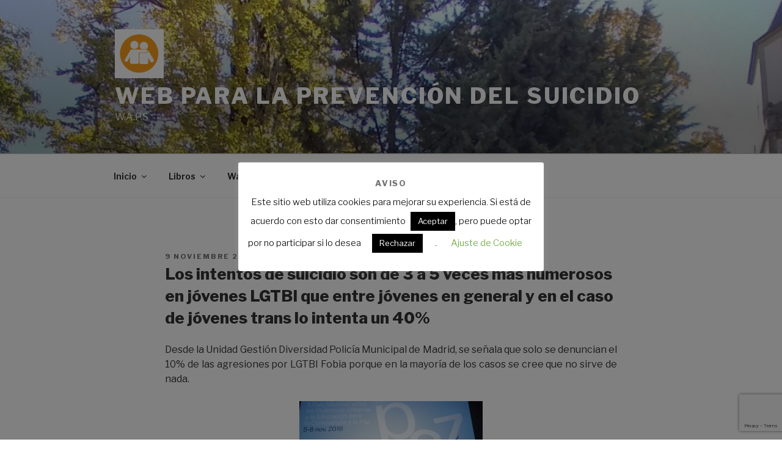

--- FILE ---
content_type: text/html; charset=utf-8
request_url: https://www.google.com/recaptcha/api2/anchor?ar=1&k=6Lcx-eAZAAAAAO4Dl58qAjJMR5JHT_LAZ2K02zKf&co=aHR0cHM6Ly93YXBzLmVzOjQ0Mw..&hl=en&v=PoyoqOPhxBO7pBk68S4YbpHZ&size=invisible&anchor-ms=20000&execute-ms=30000&cb=s99q9k2p5lgm
body_size: 48695
content:
<!DOCTYPE HTML><html dir="ltr" lang="en"><head><meta http-equiv="Content-Type" content="text/html; charset=UTF-8">
<meta http-equiv="X-UA-Compatible" content="IE=edge">
<title>reCAPTCHA</title>
<style type="text/css">
/* cyrillic-ext */
@font-face {
  font-family: 'Roboto';
  font-style: normal;
  font-weight: 400;
  font-stretch: 100%;
  src: url(//fonts.gstatic.com/s/roboto/v48/KFO7CnqEu92Fr1ME7kSn66aGLdTylUAMa3GUBHMdazTgWw.woff2) format('woff2');
  unicode-range: U+0460-052F, U+1C80-1C8A, U+20B4, U+2DE0-2DFF, U+A640-A69F, U+FE2E-FE2F;
}
/* cyrillic */
@font-face {
  font-family: 'Roboto';
  font-style: normal;
  font-weight: 400;
  font-stretch: 100%;
  src: url(//fonts.gstatic.com/s/roboto/v48/KFO7CnqEu92Fr1ME7kSn66aGLdTylUAMa3iUBHMdazTgWw.woff2) format('woff2');
  unicode-range: U+0301, U+0400-045F, U+0490-0491, U+04B0-04B1, U+2116;
}
/* greek-ext */
@font-face {
  font-family: 'Roboto';
  font-style: normal;
  font-weight: 400;
  font-stretch: 100%;
  src: url(//fonts.gstatic.com/s/roboto/v48/KFO7CnqEu92Fr1ME7kSn66aGLdTylUAMa3CUBHMdazTgWw.woff2) format('woff2');
  unicode-range: U+1F00-1FFF;
}
/* greek */
@font-face {
  font-family: 'Roboto';
  font-style: normal;
  font-weight: 400;
  font-stretch: 100%;
  src: url(//fonts.gstatic.com/s/roboto/v48/KFO7CnqEu92Fr1ME7kSn66aGLdTylUAMa3-UBHMdazTgWw.woff2) format('woff2');
  unicode-range: U+0370-0377, U+037A-037F, U+0384-038A, U+038C, U+038E-03A1, U+03A3-03FF;
}
/* math */
@font-face {
  font-family: 'Roboto';
  font-style: normal;
  font-weight: 400;
  font-stretch: 100%;
  src: url(//fonts.gstatic.com/s/roboto/v48/KFO7CnqEu92Fr1ME7kSn66aGLdTylUAMawCUBHMdazTgWw.woff2) format('woff2');
  unicode-range: U+0302-0303, U+0305, U+0307-0308, U+0310, U+0312, U+0315, U+031A, U+0326-0327, U+032C, U+032F-0330, U+0332-0333, U+0338, U+033A, U+0346, U+034D, U+0391-03A1, U+03A3-03A9, U+03B1-03C9, U+03D1, U+03D5-03D6, U+03F0-03F1, U+03F4-03F5, U+2016-2017, U+2034-2038, U+203C, U+2040, U+2043, U+2047, U+2050, U+2057, U+205F, U+2070-2071, U+2074-208E, U+2090-209C, U+20D0-20DC, U+20E1, U+20E5-20EF, U+2100-2112, U+2114-2115, U+2117-2121, U+2123-214F, U+2190, U+2192, U+2194-21AE, U+21B0-21E5, U+21F1-21F2, U+21F4-2211, U+2213-2214, U+2216-22FF, U+2308-230B, U+2310, U+2319, U+231C-2321, U+2336-237A, U+237C, U+2395, U+239B-23B7, U+23D0, U+23DC-23E1, U+2474-2475, U+25AF, U+25B3, U+25B7, U+25BD, U+25C1, U+25CA, U+25CC, U+25FB, U+266D-266F, U+27C0-27FF, U+2900-2AFF, U+2B0E-2B11, U+2B30-2B4C, U+2BFE, U+3030, U+FF5B, U+FF5D, U+1D400-1D7FF, U+1EE00-1EEFF;
}
/* symbols */
@font-face {
  font-family: 'Roboto';
  font-style: normal;
  font-weight: 400;
  font-stretch: 100%;
  src: url(//fonts.gstatic.com/s/roboto/v48/KFO7CnqEu92Fr1ME7kSn66aGLdTylUAMaxKUBHMdazTgWw.woff2) format('woff2');
  unicode-range: U+0001-000C, U+000E-001F, U+007F-009F, U+20DD-20E0, U+20E2-20E4, U+2150-218F, U+2190, U+2192, U+2194-2199, U+21AF, U+21E6-21F0, U+21F3, U+2218-2219, U+2299, U+22C4-22C6, U+2300-243F, U+2440-244A, U+2460-24FF, U+25A0-27BF, U+2800-28FF, U+2921-2922, U+2981, U+29BF, U+29EB, U+2B00-2BFF, U+4DC0-4DFF, U+FFF9-FFFB, U+10140-1018E, U+10190-1019C, U+101A0, U+101D0-101FD, U+102E0-102FB, U+10E60-10E7E, U+1D2C0-1D2D3, U+1D2E0-1D37F, U+1F000-1F0FF, U+1F100-1F1AD, U+1F1E6-1F1FF, U+1F30D-1F30F, U+1F315, U+1F31C, U+1F31E, U+1F320-1F32C, U+1F336, U+1F378, U+1F37D, U+1F382, U+1F393-1F39F, U+1F3A7-1F3A8, U+1F3AC-1F3AF, U+1F3C2, U+1F3C4-1F3C6, U+1F3CA-1F3CE, U+1F3D4-1F3E0, U+1F3ED, U+1F3F1-1F3F3, U+1F3F5-1F3F7, U+1F408, U+1F415, U+1F41F, U+1F426, U+1F43F, U+1F441-1F442, U+1F444, U+1F446-1F449, U+1F44C-1F44E, U+1F453, U+1F46A, U+1F47D, U+1F4A3, U+1F4B0, U+1F4B3, U+1F4B9, U+1F4BB, U+1F4BF, U+1F4C8-1F4CB, U+1F4D6, U+1F4DA, U+1F4DF, U+1F4E3-1F4E6, U+1F4EA-1F4ED, U+1F4F7, U+1F4F9-1F4FB, U+1F4FD-1F4FE, U+1F503, U+1F507-1F50B, U+1F50D, U+1F512-1F513, U+1F53E-1F54A, U+1F54F-1F5FA, U+1F610, U+1F650-1F67F, U+1F687, U+1F68D, U+1F691, U+1F694, U+1F698, U+1F6AD, U+1F6B2, U+1F6B9-1F6BA, U+1F6BC, U+1F6C6-1F6CF, U+1F6D3-1F6D7, U+1F6E0-1F6EA, U+1F6F0-1F6F3, U+1F6F7-1F6FC, U+1F700-1F7FF, U+1F800-1F80B, U+1F810-1F847, U+1F850-1F859, U+1F860-1F887, U+1F890-1F8AD, U+1F8B0-1F8BB, U+1F8C0-1F8C1, U+1F900-1F90B, U+1F93B, U+1F946, U+1F984, U+1F996, U+1F9E9, U+1FA00-1FA6F, U+1FA70-1FA7C, U+1FA80-1FA89, U+1FA8F-1FAC6, U+1FACE-1FADC, U+1FADF-1FAE9, U+1FAF0-1FAF8, U+1FB00-1FBFF;
}
/* vietnamese */
@font-face {
  font-family: 'Roboto';
  font-style: normal;
  font-weight: 400;
  font-stretch: 100%;
  src: url(//fonts.gstatic.com/s/roboto/v48/KFO7CnqEu92Fr1ME7kSn66aGLdTylUAMa3OUBHMdazTgWw.woff2) format('woff2');
  unicode-range: U+0102-0103, U+0110-0111, U+0128-0129, U+0168-0169, U+01A0-01A1, U+01AF-01B0, U+0300-0301, U+0303-0304, U+0308-0309, U+0323, U+0329, U+1EA0-1EF9, U+20AB;
}
/* latin-ext */
@font-face {
  font-family: 'Roboto';
  font-style: normal;
  font-weight: 400;
  font-stretch: 100%;
  src: url(//fonts.gstatic.com/s/roboto/v48/KFO7CnqEu92Fr1ME7kSn66aGLdTylUAMa3KUBHMdazTgWw.woff2) format('woff2');
  unicode-range: U+0100-02BA, U+02BD-02C5, U+02C7-02CC, U+02CE-02D7, U+02DD-02FF, U+0304, U+0308, U+0329, U+1D00-1DBF, U+1E00-1E9F, U+1EF2-1EFF, U+2020, U+20A0-20AB, U+20AD-20C0, U+2113, U+2C60-2C7F, U+A720-A7FF;
}
/* latin */
@font-face {
  font-family: 'Roboto';
  font-style: normal;
  font-weight: 400;
  font-stretch: 100%;
  src: url(//fonts.gstatic.com/s/roboto/v48/KFO7CnqEu92Fr1ME7kSn66aGLdTylUAMa3yUBHMdazQ.woff2) format('woff2');
  unicode-range: U+0000-00FF, U+0131, U+0152-0153, U+02BB-02BC, U+02C6, U+02DA, U+02DC, U+0304, U+0308, U+0329, U+2000-206F, U+20AC, U+2122, U+2191, U+2193, U+2212, U+2215, U+FEFF, U+FFFD;
}
/* cyrillic-ext */
@font-face {
  font-family: 'Roboto';
  font-style: normal;
  font-weight: 500;
  font-stretch: 100%;
  src: url(//fonts.gstatic.com/s/roboto/v48/KFO7CnqEu92Fr1ME7kSn66aGLdTylUAMa3GUBHMdazTgWw.woff2) format('woff2');
  unicode-range: U+0460-052F, U+1C80-1C8A, U+20B4, U+2DE0-2DFF, U+A640-A69F, U+FE2E-FE2F;
}
/* cyrillic */
@font-face {
  font-family: 'Roboto';
  font-style: normal;
  font-weight: 500;
  font-stretch: 100%;
  src: url(//fonts.gstatic.com/s/roboto/v48/KFO7CnqEu92Fr1ME7kSn66aGLdTylUAMa3iUBHMdazTgWw.woff2) format('woff2');
  unicode-range: U+0301, U+0400-045F, U+0490-0491, U+04B0-04B1, U+2116;
}
/* greek-ext */
@font-face {
  font-family: 'Roboto';
  font-style: normal;
  font-weight: 500;
  font-stretch: 100%;
  src: url(//fonts.gstatic.com/s/roboto/v48/KFO7CnqEu92Fr1ME7kSn66aGLdTylUAMa3CUBHMdazTgWw.woff2) format('woff2');
  unicode-range: U+1F00-1FFF;
}
/* greek */
@font-face {
  font-family: 'Roboto';
  font-style: normal;
  font-weight: 500;
  font-stretch: 100%;
  src: url(//fonts.gstatic.com/s/roboto/v48/KFO7CnqEu92Fr1ME7kSn66aGLdTylUAMa3-UBHMdazTgWw.woff2) format('woff2');
  unicode-range: U+0370-0377, U+037A-037F, U+0384-038A, U+038C, U+038E-03A1, U+03A3-03FF;
}
/* math */
@font-face {
  font-family: 'Roboto';
  font-style: normal;
  font-weight: 500;
  font-stretch: 100%;
  src: url(//fonts.gstatic.com/s/roboto/v48/KFO7CnqEu92Fr1ME7kSn66aGLdTylUAMawCUBHMdazTgWw.woff2) format('woff2');
  unicode-range: U+0302-0303, U+0305, U+0307-0308, U+0310, U+0312, U+0315, U+031A, U+0326-0327, U+032C, U+032F-0330, U+0332-0333, U+0338, U+033A, U+0346, U+034D, U+0391-03A1, U+03A3-03A9, U+03B1-03C9, U+03D1, U+03D5-03D6, U+03F0-03F1, U+03F4-03F5, U+2016-2017, U+2034-2038, U+203C, U+2040, U+2043, U+2047, U+2050, U+2057, U+205F, U+2070-2071, U+2074-208E, U+2090-209C, U+20D0-20DC, U+20E1, U+20E5-20EF, U+2100-2112, U+2114-2115, U+2117-2121, U+2123-214F, U+2190, U+2192, U+2194-21AE, U+21B0-21E5, U+21F1-21F2, U+21F4-2211, U+2213-2214, U+2216-22FF, U+2308-230B, U+2310, U+2319, U+231C-2321, U+2336-237A, U+237C, U+2395, U+239B-23B7, U+23D0, U+23DC-23E1, U+2474-2475, U+25AF, U+25B3, U+25B7, U+25BD, U+25C1, U+25CA, U+25CC, U+25FB, U+266D-266F, U+27C0-27FF, U+2900-2AFF, U+2B0E-2B11, U+2B30-2B4C, U+2BFE, U+3030, U+FF5B, U+FF5D, U+1D400-1D7FF, U+1EE00-1EEFF;
}
/* symbols */
@font-face {
  font-family: 'Roboto';
  font-style: normal;
  font-weight: 500;
  font-stretch: 100%;
  src: url(//fonts.gstatic.com/s/roboto/v48/KFO7CnqEu92Fr1ME7kSn66aGLdTylUAMaxKUBHMdazTgWw.woff2) format('woff2');
  unicode-range: U+0001-000C, U+000E-001F, U+007F-009F, U+20DD-20E0, U+20E2-20E4, U+2150-218F, U+2190, U+2192, U+2194-2199, U+21AF, U+21E6-21F0, U+21F3, U+2218-2219, U+2299, U+22C4-22C6, U+2300-243F, U+2440-244A, U+2460-24FF, U+25A0-27BF, U+2800-28FF, U+2921-2922, U+2981, U+29BF, U+29EB, U+2B00-2BFF, U+4DC0-4DFF, U+FFF9-FFFB, U+10140-1018E, U+10190-1019C, U+101A0, U+101D0-101FD, U+102E0-102FB, U+10E60-10E7E, U+1D2C0-1D2D3, U+1D2E0-1D37F, U+1F000-1F0FF, U+1F100-1F1AD, U+1F1E6-1F1FF, U+1F30D-1F30F, U+1F315, U+1F31C, U+1F31E, U+1F320-1F32C, U+1F336, U+1F378, U+1F37D, U+1F382, U+1F393-1F39F, U+1F3A7-1F3A8, U+1F3AC-1F3AF, U+1F3C2, U+1F3C4-1F3C6, U+1F3CA-1F3CE, U+1F3D4-1F3E0, U+1F3ED, U+1F3F1-1F3F3, U+1F3F5-1F3F7, U+1F408, U+1F415, U+1F41F, U+1F426, U+1F43F, U+1F441-1F442, U+1F444, U+1F446-1F449, U+1F44C-1F44E, U+1F453, U+1F46A, U+1F47D, U+1F4A3, U+1F4B0, U+1F4B3, U+1F4B9, U+1F4BB, U+1F4BF, U+1F4C8-1F4CB, U+1F4D6, U+1F4DA, U+1F4DF, U+1F4E3-1F4E6, U+1F4EA-1F4ED, U+1F4F7, U+1F4F9-1F4FB, U+1F4FD-1F4FE, U+1F503, U+1F507-1F50B, U+1F50D, U+1F512-1F513, U+1F53E-1F54A, U+1F54F-1F5FA, U+1F610, U+1F650-1F67F, U+1F687, U+1F68D, U+1F691, U+1F694, U+1F698, U+1F6AD, U+1F6B2, U+1F6B9-1F6BA, U+1F6BC, U+1F6C6-1F6CF, U+1F6D3-1F6D7, U+1F6E0-1F6EA, U+1F6F0-1F6F3, U+1F6F7-1F6FC, U+1F700-1F7FF, U+1F800-1F80B, U+1F810-1F847, U+1F850-1F859, U+1F860-1F887, U+1F890-1F8AD, U+1F8B0-1F8BB, U+1F8C0-1F8C1, U+1F900-1F90B, U+1F93B, U+1F946, U+1F984, U+1F996, U+1F9E9, U+1FA00-1FA6F, U+1FA70-1FA7C, U+1FA80-1FA89, U+1FA8F-1FAC6, U+1FACE-1FADC, U+1FADF-1FAE9, U+1FAF0-1FAF8, U+1FB00-1FBFF;
}
/* vietnamese */
@font-face {
  font-family: 'Roboto';
  font-style: normal;
  font-weight: 500;
  font-stretch: 100%;
  src: url(//fonts.gstatic.com/s/roboto/v48/KFO7CnqEu92Fr1ME7kSn66aGLdTylUAMa3OUBHMdazTgWw.woff2) format('woff2');
  unicode-range: U+0102-0103, U+0110-0111, U+0128-0129, U+0168-0169, U+01A0-01A1, U+01AF-01B0, U+0300-0301, U+0303-0304, U+0308-0309, U+0323, U+0329, U+1EA0-1EF9, U+20AB;
}
/* latin-ext */
@font-face {
  font-family: 'Roboto';
  font-style: normal;
  font-weight: 500;
  font-stretch: 100%;
  src: url(//fonts.gstatic.com/s/roboto/v48/KFO7CnqEu92Fr1ME7kSn66aGLdTylUAMa3KUBHMdazTgWw.woff2) format('woff2');
  unicode-range: U+0100-02BA, U+02BD-02C5, U+02C7-02CC, U+02CE-02D7, U+02DD-02FF, U+0304, U+0308, U+0329, U+1D00-1DBF, U+1E00-1E9F, U+1EF2-1EFF, U+2020, U+20A0-20AB, U+20AD-20C0, U+2113, U+2C60-2C7F, U+A720-A7FF;
}
/* latin */
@font-face {
  font-family: 'Roboto';
  font-style: normal;
  font-weight: 500;
  font-stretch: 100%;
  src: url(//fonts.gstatic.com/s/roboto/v48/KFO7CnqEu92Fr1ME7kSn66aGLdTylUAMa3yUBHMdazQ.woff2) format('woff2');
  unicode-range: U+0000-00FF, U+0131, U+0152-0153, U+02BB-02BC, U+02C6, U+02DA, U+02DC, U+0304, U+0308, U+0329, U+2000-206F, U+20AC, U+2122, U+2191, U+2193, U+2212, U+2215, U+FEFF, U+FFFD;
}
/* cyrillic-ext */
@font-face {
  font-family: 'Roboto';
  font-style: normal;
  font-weight: 900;
  font-stretch: 100%;
  src: url(//fonts.gstatic.com/s/roboto/v48/KFO7CnqEu92Fr1ME7kSn66aGLdTylUAMa3GUBHMdazTgWw.woff2) format('woff2');
  unicode-range: U+0460-052F, U+1C80-1C8A, U+20B4, U+2DE0-2DFF, U+A640-A69F, U+FE2E-FE2F;
}
/* cyrillic */
@font-face {
  font-family: 'Roboto';
  font-style: normal;
  font-weight: 900;
  font-stretch: 100%;
  src: url(//fonts.gstatic.com/s/roboto/v48/KFO7CnqEu92Fr1ME7kSn66aGLdTylUAMa3iUBHMdazTgWw.woff2) format('woff2');
  unicode-range: U+0301, U+0400-045F, U+0490-0491, U+04B0-04B1, U+2116;
}
/* greek-ext */
@font-face {
  font-family: 'Roboto';
  font-style: normal;
  font-weight: 900;
  font-stretch: 100%;
  src: url(//fonts.gstatic.com/s/roboto/v48/KFO7CnqEu92Fr1ME7kSn66aGLdTylUAMa3CUBHMdazTgWw.woff2) format('woff2');
  unicode-range: U+1F00-1FFF;
}
/* greek */
@font-face {
  font-family: 'Roboto';
  font-style: normal;
  font-weight: 900;
  font-stretch: 100%;
  src: url(//fonts.gstatic.com/s/roboto/v48/KFO7CnqEu92Fr1ME7kSn66aGLdTylUAMa3-UBHMdazTgWw.woff2) format('woff2');
  unicode-range: U+0370-0377, U+037A-037F, U+0384-038A, U+038C, U+038E-03A1, U+03A3-03FF;
}
/* math */
@font-face {
  font-family: 'Roboto';
  font-style: normal;
  font-weight: 900;
  font-stretch: 100%;
  src: url(//fonts.gstatic.com/s/roboto/v48/KFO7CnqEu92Fr1ME7kSn66aGLdTylUAMawCUBHMdazTgWw.woff2) format('woff2');
  unicode-range: U+0302-0303, U+0305, U+0307-0308, U+0310, U+0312, U+0315, U+031A, U+0326-0327, U+032C, U+032F-0330, U+0332-0333, U+0338, U+033A, U+0346, U+034D, U+0391-03A1, U+03A3-03A9, U+03B1-03C9, U+03D1, U+03D5-03D6, U+03F0-03F1, U+03F4-03F5, U+2016-2017, U+2034-2038, U+203C, U+2040, U+2043, U+2047, U+2050, U+2057, U+205F, U+2070-2071, U+2074-208E, U+2090-209C, U+20D0-20DC, U+20E1, U+20E5-20EF, U+2100-2112, U+2114-2115, U+2117-2121, U+2123-214F, U+2190, U+2192, U+2194-21AE, U+21B0-21E5, U+21F1-21F2, U+21F4-2211, U+2213-2214, U+2216-22FF, U+2308-230B, U+2310, U+2319, U+231C-2321, U+2336-237A, U+237C, U+2395, U+239B-23B7, U+23D0, U+23DC-23E1, U+2474-2475, U+25AF, U+25B3, U+25B7, U+25BD, U+25C1, U+25CA, U+25CC, U+25FB, U+266D-266F, U+27C0-27FF, U+2900-2AFF, U+2B0E-2B11, U+2B30-2B4C, U+2BFE, U+3030, U+FF5B, U+FF5D, U+1D400-1D7FF, U+1EE00-1EEFF;
}
/* symbols */
@font-face {
  font-family: 'Roboto';
  font-style: normal;
  font-weight: 900;
  font-stretch: 100%;
  src: url(//fonts.gstatic.com/s/roboto/v48/KFO7CnqEu92Fr1ME7kSn66aGLdTylUAMaxKUBHMdazTgWw.woff2) format('woff2');
  unicode-range: U+0001-000C, U+000E-001F, U+007F-009F, U+20DD-20E0, U+20E2-20E4, U+2150-218F, U+2190, U+2192, U+2194-2199, U+21AF, U+21E6-21F0, U+21F3, U+2218-2219, U+2299, U+22C4-22C6, U+2300-243F, U+2440-244A, U+2460-24FF, U+25A0-27BF, U+2800-28FF, U+2921-2922, U+2981, U+29BF, U+29EB, U+2B00-2BFF, U+4DC0-4DFF, U+FFF9-FFFB, U+10140-1018E, U+10190-1019C, U+101A0, U+101D0-101FD, U+102E0-102FB, U+10E60-10E7E, U+1D2C0-1D2D3, U+1D2E0-1D37F, U+1F000-1F0FF, U+1F100-1F1AD, U+1F1E6-1F1FF, U+1F30D-1F30F, U+1F315, U+1F31C, U+1F31E, U+1F320-1F32C, U+1F336, U+1F378, U+1F37D, U+1F382, U+1F393-1F39F, U+1F3A7-1F3A8, U+1F3AC-1F3AF, U+1F3C2, U+1F3C4-1F3C6, U+1F3CA-1F3CE, U+1F3D4-1F3E0, U+1F3ED, U+1F3F1-1F3F3, U+1F3F5-1F3F7, U+1F408, U+1F415, U+1F41F, U+1F426, U+1F43F, U+1F441-1F442, U+1F444, U+1F446-1F449, U+1F44C-1F44E, U+1F453, U+1F46A, U+1F47D, U+1F4A3, U+1F4B0, U+1F4B3, U+1F4B9, U+1F4BB, U+1F4BF, U+1F4C8-1F4CB, U+1F4D6, U+1F4DA, U+1F4DF, U+1F4E3-1F4E6, U+1F4EA-1F4ED, U+1F4F7, U+1F4F9-1F4FB, U+1F4FD-1F4FE, U+1F503, U+1F507-1F50B, U+1F50D, U+1F512-1F513, U+1F53E-1F54A, U+1F54F-1F5FA, U+1F610, U+1F650-1F67F, U+1F687, U+1F68D, U+1F691, U+1F694, U+1F698, U+1F6AD, U+1F6B2, U+1F6B9-1F6BA, U+1F6BC, U+1F6C6-1F6CF, U+1F6D3-1F6D7, U+1F6E0-1F6EA, U+1F6F0-1F6F3, U+1F6F7-1F6FC, U+1F700-1F7FF, U+1F800-1F80B, U+1F810-1F847, U+1F850-1F859, U+1F860-1F887, U+1F890-1F8AD, U+1F8B0-1F8BB, U+1F8C0-1F8C1, U+1F900-1F90B, U+1F93B, U+1F946, U+1F984, U+1F996, U+1F9E9, U+1FA00-1FA6F, U+1FA70-1FA7C, U+1FA80-1FA89, U+1FA8F-1FAC6, U+1FACE-1FADC, U+1FADF-1FAE9, U+1FAF0-1FAF8, U+1FB00-1FBFF;
}
/* vietnamese */
@font-face {
  font-family: 'Roboto';
  font-style: normal;
  font-weight: 900;
  font-stretch: 100%;
  src: url(//fonts.gstatic.com/s/roboto/v48/KFO7CnqEu92Fr1ME7kSn66aGLdTylUAMa3OUBHMdazTgWw.woff2) format('woff2');
  unicode-range: U+0102-0103, U+0110-0111, U+0128-0129, U+0168-0169, U+01A0-01A1, U+01AF-01B0, U+0300-0301, U+0303-0304, U+0308-0309, U+0323, U+0329, U+1EA0-1EF9, U+20AB;
}
/* latin-ext */
@font-face {
  font-family: 'Roboto';
  font-style: normal;
  font-weight: 900;
  font-stretch: 100%;
  src: url(//fonts.gstatic.com/s/roboto/v48/KFO7CnqEu92Fr1ME7kSn66aGLdTylUAMa3KUBHMdazTgWw.woff2) format('woff2');
  unicode-range: U+0100-02BA, U+02BD-02C5, U+02C7-02CC, U+02CE-02D7, U+02DD-02FF, U+0304, U+0308, U+0329, U+1D00-1DBF, U+1E00-1E9F, U+1EF2-1EFF, U+2020, U+20A0-20AB, U+20AD-20C0, U+2113, U+2C60-2C7F, U+A720-A7FF;
}
/* latin */
@font-face {
  font-family: 'Roboto';
  font-style: normal;
  font-weight: 900;
  font-stretch: 100%;
  src: url(//fonts.gstatic.com/s/roboto/v48/KFO7CnqEu92Fr1ME7kSn66aGLdTylUAMa3yUBHMdazQ.woff2) format('woff2');
  unicode-range: U+0000-00FF, U+0131, U+0152-0153, U+02BB-02BC, U+02C6, U+02DA, U+02DC, U+0304, U+0308, U+0329, U+2000-206F, U+20AC, U+2122, U+2191, U+2193, U+2212, U+2215, U+FEFF, U+FFFD;
}

</style>
<link rel="stylesheet" type="text/css" href="https://www.gstatic.com/recaptcha/releases/PoyoqOPhxBO7pBk68S4YbpHZ/styles__ltr.css">
<script nonce="cvJE6DVfWUW7MHEe1dfusw" type="text/javascript">window['__recaptcha_api'] = 'https://www.google.com/recaptcha/api2/';</script>
<script type="text/javascript" src="https://www.gstatic.com/recaptcha/releases/PoyoqOPhxBO7pBk68S4YbpHZ/recaptcha__en.js" nonce="cvJE6DVfWUW7MHEe1dfusw">
      
    </script></head>
<body><div id="rc-anchor-alert" class="rc-anchor-alert"></div>
<input type="hidden" id="recaptcha-token" value="[base64]">
<script type="text/javascript" nonce="cvJE6DVfWUW7MHEe1dfusw">
      recaptcha.anchor.Main.init("[\x22ainput\x22,[\x22bgdata\x22,\x22\x22,\[base64]/[base64]/UltIKytdPWE6KGE8MjA0OD9SW0grK109YT4+NnwxOTI6KChhJjY0NTEyKT09NTUyOTYmJnErMTxoLmxlbmd0aCYmKGguY2hhckNvZGVBdChxKzEpJjY0NTEyKT09NTYzMjA/[base64]/MjU1OlI/[base64]/[base64]/[base64]/[base64]/[base64]/[base64]/[base64]/[base64]/[base64]/[base64]\x22,\[base64]\\u003d\\u003d\x22,\x22K8ONZiwwWwXDk8KYwqXCgn/Cp8O9w4ZRJsKqPMKswrIXw63DisK/fMKXw6sww6cGw5hKYmTDrilUwo4Aw6gxwq/DusOABcO8wpHDtQ49w6AxaMOiTHfCsQ1Gw4UZOEtbw7/[base64]/CpMOCbybDlQnCl1syZ8Ogw4vCi8KIFgRqwr87wr/CpT0/YU7CvS0Fwo9AwrN5eEIvKcO+wpHCncKJwpN3w4DDtcKCEDPCocOtwqR8woTCn1DCvcOfFiHCp8Kvw7Nhw6gCwprCjMKKwp8Vw4rCil3DqMOWwrNxOD/CnsKFb1XDqEA/UXnCqMO6C8KGWsOtw55rGsKWw6xmW2dfNTLCoTASABhrw61CXHI7TDQJKno1w5cyw68BwroawqrCsA4yw5Ytw6VzX8OBw6w9EsKXCMOSw455w5RRe1p2wpxwAMK2w4R6w7XDumV+w61lfMKocg1XwoDCvsONecOFwqwwFBoLL8KXLV/Dox9jwrrDpcOGKXjCpDDCp8ObP8KkSMKpfcOowpjCjWs5wrsQwoDDsG7CksOtK8O2wpzDpcOlw4IGwqRmw5ozPR3CosK6HcKQD8ODbUTDnVfDqcK7w5HDv2YRwolRw7PDp8O+wqZAwpXCpMKMUcKBQcKvDsKvUH3DoF1nwobDv09RWRvCkcO2VlFnIMOPEMKGw7FhT1/DjcKiA8OzbDnDvkvCl8Kdw6PCkHhxwrYIwoFQw73DtjPCpMKiDQ4qwqQKwrzDm8KVwoLCkcOowrtKwrDDgsK5w7fDk8KmwpHDpgHCh0JOOzgewpHDg8OLw5QmUFQedgbDjAYaJcK/w5Y8w4TDksKNw5PDucOyw4I3w5cPBMOrwpEWw4NVPcOkwprCrmfCmcOgw73DtsOPKMKhbMOfwq5tPsOHfsOZT3XCvMKWw7XDrBXCmsKOwoMrwq/[base64]/[base64]/w5dTw7l9dzxHbMOLJn3CiVnClcOaBcOeBgrChsOYwrB9wrAYwoHDjMOqw63DjUsCw6ACwo96d8KFPsOqezEifMKmw4/[base64]/Cv2PCqMKdw4nDg8O2wpHCkhTDpUXDvMOlwpF2F8Kaw7kTw4rCm0NRwrIOGSrDvFrDicOTwpEdOlDCmAPDo8K2ZGbDnFA1A1MSwrlZBsKDw4/DsMO0QsKvNwF3UiwUwp5gw5bCncK+B1lhdcKcw40rw4NmEUM7DW/DicK/[base64]/ClsOkw5p8PsOmbMOKUsOlw5c9w7HDkMOnwrvDjsOPwowZN2PCt0nDn8O1SH7CpcKdw57DkTTDh3TCgsO1w5wnesOTVsOAwoTCmRbDn0t/[base64]/[base64]/[base64]/Dn8O/[base64]/DoMKTCcKwKcKZw4nDtcO6wrzDisKIw4fCk8OMw4BLZlI+wp/[base64]/DknnCmsOwT8KkPnYkw4fCicKMO00DfMKDQB0AwqkswooNwpwwEMOQTg/CicK/[base64]/DgAHCqsKZLgHDrwEeIsKWDm7DrMKcdWvDqsO3VMOAKx8/w6nDrsO3VjHCoMOsK0PDjEMwwp1TwrxiwpQbw513wqkgQ1TDsm/DusOjCz8wGDbCpsKqwpEJKnvCncOgch/ClR/DhMKMA8K2IcKSKsOsw4Vpw7TDkUjCj0vDtj5lw57CtMK7XyAzw5tWSsOsTMOQw5pBGsOwG2dUZyl1w5QoER3DkA/ChMK1KX7Dh8O5w4PDgMKuB2BVwoTCvcKJwo7Cv1zDuzUwUG1lDsKCX8KmIMOlcsKSwpEmwr/CtcKsK8OlcSXDpWgLwp41D8KywrjDgsK7wrcCwqVdEEjCv1/CuATDqDTChwV2w50rPWloOyBNwo0dZsKWw43DiGnCmcKpF3jDhHXCrzfCoQ1maBpncQkFw4ZEIcKGbsONw7hTVHHCjcOZwqbDiRvCm8KPfzt/VD/Dn8K2w4E0w4cwwpLDoDlMVMK/[base64]/w5QfZFpJdBnCqMOSZsOgecKEFsOXw6EYwo4Mw4LCvsO+w7I0D3XCkMOBwopNfmfDm8Obw4bCr8OZw5R9wqV1Ul7DpSjCr2bCk8Ojw5/DnxRcLsOnwpTDvSQ7CA3ClXt2w6dpVcKmVGwMTVTDgDVIw51Bw4zDilPChAIAwpYCc0zCvlDDk8Oiwpp6NmfDhMKRw7HChMOqw5E7fMOvfzbCisOtGRlHw74TVzt/RMOcBMK3G2LCiBUWWEvClnZPw5N0OX7DgsO5csKlwpTCh3LDl8Oow4bChMOsZzkSwq3Dg8KXwqVlwox1BsKVHsK3b8O6w5Z3wqvDoUPCmMOsGR/[base64]/KMONcsOXBQ4xKyJKwqEIwrbDrSoPCsOIwpfDjMKswoc0RMKRasKQw7YfwowPLMKBw7/DplfCuWfCjsOaMCHCj8K/K8KgwrLCkGQ1I1vDiT/[base64]/[base64]/w4DCoMO4XRIXwqLCkAgSHQYJwpjDp8OawobDtm5RL3rDpRnDlMKRK8KEAjpRw4/DqMO/KsKLwpMjw5Jgw6zCg2rCnGERHTrDg8KcWcKhw5wsw7PDjH/Dl0k0wpHCpHbCuMKJBEQoRVBMMRvDvl1xwqPDkE7Dt8O4wqjDnBnDhsKnOsKLwoPCgcOYOsOXdAzDtipzWsOuQxzDiMOpTsKEGsK2w4XCm8K2wpEKwoHCg0rCnSope3tZaETDlWTDuMOVRcKQwr/ChsKkwr3Cr8OWwoMrWFIOYD8rWSQYY8OUw5LCvg7DmHVkwrl9wpTDisKyw7o4w5zCscKVVw0bw5sWMcKPUBLCpsOmB8KtSjNCw5TDlAzDtMKrE20vP8OHwqnDkR0JwpzDucOPw75Ww6fCojt/[base64]/CosOmw5HDlBvCgcOfw6DCrhEpKC7DqMO8w4RCfMOuw61Dw7DCpDB1w4NoYGlLHcODwpd1woDCusKfw4s9TMKgJ8OzUcKBIHxtw6Ulw6bCmMOhw5vCrnjCpG56TDA0w5jCtSYSw61/DMKFwqJSZ8OMETtRf3kJasKZwpzCpgonCcKRwoQtbMO8AcOPwrbDvHoqw4rCs8KTwpcxw4gaQsOpwr/CnAvCocKMwp3DksKMU8KfXiHDugjCgDbDmMKFwobCjcO8w4RJw7ovw7LDsFfCi8Ozwq7DmV/DrMK4AFM8wp8Mw59rV8KVwoUSeMOKw63DiC7DsUTDjjcHw5ZkwonCvh/[base64]/UsKVwqdTI8O5SAJ4HsO+XsK7VgRiw6YWwqDDvsO/wrl8w6rCqx/Dth12QU/CgxnDlsOlw45Wwp7CjwjCjgVhwq3CncKzwrPClSopw5HDv2DCjMOlcsKnw7bDmsK7wpfDhkgywqdYwpLDtMOPFcKewqvDsT8wKD9cSMKRwoFRWDUIwqpbdcK/w6/Cv8OTMxPDjMOdcsKPXMOeM1A0wqjCh8KxelHCocKDNl7CssKwYsKIwqQ/en/CpsKGwpDDicOOU8Osw7gQw68kJScMZFUUw6PDuMKTU1ceEcO4wo/DhcO0w7s5wq/DhHJVZMK4w4JpAzDCksKVw6jDoGbDtQHCmcKZw7lNfDh5w5JEw7bDkMK9w7VdwrnDpxsQwp/[base64]/[base64]/wqQ7wrU1OMOza0jCmMOdwrfDrsO/[base64]/ChEALXcK+NMK/[base64]/w5bCg00TCsO6w7cXw4bCr8K4wr42wrl4HldgbsOcw4kMw5cmWS/Dvl/DucOoKBrDqsOVwqzCmSbDmQh+SCwmKFHCgEvDk8KsJi5pwpTCqcO/dyl/N8OIDgw+woJtwopTYMO7woLCvgEqwokmElzDtx3DmsOTw48SGMOBSMOww5MbYFDDp8K+w5zCisK3w6DDpsK3O2zDrMKDRMKwwpQpRmAeBSTCqsOKw4/DiMKaw4HDiWogW11qRRHDg8KPYMOAb8KMw5XDvcOjwq1oVsOSdMKYw4rDocOAwoDChns+P8KSNiQSPsK/w5kzScK9dsKqw7HCs8KwSR5rEEDDucOzVcKkEg0VcXjDlsOSGG9bEFQLwqVKw6weIsO+w50bw4DCtCU7YWLCnsO4wocxwodZeBUCwpLCsMKDTcOgCSvCpsOzw67Cq8KUw6TDiMKewq/CgiDDv8Kfw4ADwofCiMKzAUfCkTh1VsOmwo/Dv8O/w54Dw6ZNQcO9wr5/PcOjAMOGwoXDrhMtwqHDh8KYfsKHwoRDK3Y4wrQ0w5zCg8O1wpnCuzbDpcOYVzDDjsOOw5DDqWI7w6hJwpQoC8OIw4QywprDvFkrQ3pawp/ChRvDoGAew4ELwojDrcOALsKtwr1Qw7Azb8Kyw6t/wrwew7jDoWjClMKmw6BROhxPw700Bi3DijjDqkpaKSNRw79MBXV+wpFoHsO/WMK1woXDjGzDi8Kywo3DksK+wp8nKA/ChUduwostPcOYwrbCq3B7WWXCjMK/G8OMLQojw6rCsVXChWdkwqJkw5DCncOARRlyIlxxccOdQsKMccKGw4/Cp8OgwpEXwp8DVm3Dm8O7eRg6wqTCtcKAdhl2Z8KiLyrCkHMJwrIMOcOiw7MRwpFUIj5NLxoaw4RNKsOCw6rCt3xNWCbDg8K/UkDDpcK2w5NXZh9BEw3Di2jCp8OKw4XDmcKvUcOQw6hZwrvCncKvGsKOVcOkKB5lw71UccO0wpJDwpjCg0XCuMOYP8KVwrnDgEPDolLDvcKZWCMWwqVDQjTDq3XDmQTCgsKWJQJWwrfDkWXCiMOfw5nDu8KZJiULVcOEwprCnn/CtsKgB1xyw7YpwrjDnUDDkAZ+CcOnw6zCu8OgIWfDosKwQCvDgcORSQDChMOISVvCsXk3FMKdSsOawrnCosKtwoXCk23Dl8OawrBrRsKmwqwwwrzDiUvCuX7CnsK0MQ7Do1nCjsOtc1XDjMOcw5/CnGl8JMO4UgfDpcKMZ8O3J8Krw41Dw4ItwonCk8OiwqbDlsKkw5l/wpDCk8OfwonDhVHDvkdECgpMSQQFw69afcK4woNaw7jClGMXKyvCqEAUwqZEwq1lwrfDvirCliwew5bCjzgnwpjDkwzDqUd/[base64]/DvcKFD8O8wp/CrCNRwp0IAmTCiMO4X8O/[base64]/CrQnDsMOWQwvCncOrQ3PCqsKIMmvDssKRaX9rJyxqwrDDtxAdwo95w5FWwoUYw6ZEN3fCu2UJGMOmw4rCrMOpTsOmXDbDknIyw58Kw4nCr8O6T01ew47DqsOtJGbChMK1wrXCmlTDkMOWwqwqG8OJw5N9c3/Dh8KXwqXDh2DCoy3DlcOtE3XCmMO8TnjDocKlw5g7woTCiAZZwqTChE3Dvj/DgMOTw73Di3Qhw6TDpsKYwqrDkm/DosO1w6DDgcOcfMKROVIOFMODQBZYM1cqw4B8w5rDqR7ChHrDqcObCR3DpBXCiMOnJcKiwpHCiMOkw6MUw7TDhA/[base64]/EMKLJBTChsKjfsKuesOvGnrCgALClsKSWU0GZQJawpYcS3BZwrLCuFDDpBHDi1TCl0FvTcOJF10Nw7lYw5XDjsKLw47DvcKRSAVbw6jDtXZWw5NUVRxfTCTDmUPCj3LCkcKJwrc4w7TChMObw6B2NS8IbMO6w5nCriDDlGbCncOYZMKNwqnChifDp8K/F8OUw5s2PkEvfcOWwrZwJwvCqsO7FMKTwp/DtWZuASjCiDd2wqlcw5bCsA7CqSREwq/Dr8KxwpVEwrzCk0AhCMONaXslwpNWNcKYRHjCrsKmR1TDoE1mw4p/[base64]/CpB3CkC7CscOjwonDrMK4HMOEw69qGsOowog7wppya8ONKCHCiywKwqzDhMK6w4bDn2TCp1bCvB19KMK1VsK4FlDDqsOLw4E2w4c2R23CmA7CpMO1wq/CjMKmwo7DmsKxwojCkUzDpjQtEQnCm3Fhw7PDrMKqU1kIDFBYw4XCtsO0woAYa8ONbsONJFsDwq7DjcOQwrfCn8K+HznCh8KxwpxMw7jCtDoNAcKHw4BGBgTDv8OOI8OkMHHCv3hDZF5JI8O6ZsKAwrhCUsKNwpHChxE8w7XCgsOlwqPDh8KIw6TDqMOUQsKfAsO/wr12AsO2wpoJQMO6wozCisO3U8OXwpNHE8K3wpVhwqnCp8KPEcO7FVnDtQgIY8KYw7U+wqFyw6lRw5R4wp7CrAhxY8KvO8OjwoYiwprDqsO2PcKjZQfDqcKAwo/CgcKlwp9hIsKZw47CvhouS8Oewrg6fUJyXcOgwoJSFxhLwpcGwp4wwrDDosO0wpZxwrB3w4PCkgFUXsKLw4rCvsKSw5DDtybCnMKJEXsnw4UdFcKEw4gKEwjCs2PCmAsLwoHDs3vConTCqcOdScOGwpd3wpTCoW/Dpm3DicKqCBTDhsOXAMKow7/Drih1eHHCuMO1aF3CrUZTw6zDu8KRcVvDscO/wq4mw7AZEMKzCsKTWXrDm1fDkQFWwoRwXCrCusKXw5XDh8O0w5/CisOCw4owwpN/[base64]/wqVnwpXCvjXChMOnfcKew5TCpyLDrAcSCS7Ds3UNbVXDjjbCi27DnBTDgcOMw5dPwoXCkMKBwplxw5UlYCk2wpgDScKrasK5ZMOfwodTwrYVw7bCjkzDmsKuYcO9wq3ChcOgwrxiflDDrCfCocOcw6XDuQ0nNXsfwpFYNsK/[base64]/wofCrRXChMOmehY1PxQ3w7nCsyp3wp3CrAdOTsOnwo9AT8KWw5/CjFvDhcOGworDtU9hFSjDtsK6a17DjzZ0Jz3CncOAwqbDqcOQwoDDvRvCp8KcLj/CvMKawpcSw47Dt2NtwpobHMKnZsKuwrHDpsKRc0JgwqvDngkRUmJ/[base64]/CuMOtITErHX3CocK2w73DrsOiYcOrIsOew4zCqVjDgsK4AFbDt8O5OMKuwpfDvsOtHwrDhTfCoGHCosOwAsOtTsKNBsOiw5YPSMOawp/CusKsQynClnM4wqXClAw5w5dUw7vDm8Kyw5QdIcOUwpfDtVzDkFPCgcOTAUZ7XMOSw53DsMKQEGpUw6/CvMKSwoJVB8OSw6zCuXRdw6/DvyMnwrfCkxokwrFZMcKTwp4dwppMeMOgXWbCiTdhJ8KZwojCocOhw6nCssOBw7J9ah/CgMOSwpHCuz5SZsO6w6p9ZcOrw7Nnd8KIw7fDtAszw4NOwobCuQVEV8OqwpfDsMKpMcOJw4HDpMO7b8KpwpjCpycOUn8gCAjChMO7w7R8H8OxCTt2wrbDsUPDoT7DkWcrUcKvw4khVsKKwrUTw5vCs8ORbWzDvcK7embCuU/CisOPD8Ogw63CikZJwofCgcOxw6fDqsK1wr7Dmmk+GMKiD1duw4DCpcK6wqXDiMOlwoTDrsKRwpQsw51ddsKxw73CkhYKXiwhw4ElQcKlwp7CjMKnw4l/wqTCl8OFbsOVwpDDs8OfSHPDmsKAw7gkw64QwpVpeis+wpFBBXAAIMK3RnPDjn58W3ZUwovDmMOnecK4eMO8w4Nbw5N2wrXCkcKCwp/Cj8KPJz7DunvDiQtxJBTCoMK+w6gxTDUJw4rCiF8Ewq/ClsKvMsOrwp4Vwo1twplcwo5/wrfDt2XCnGPDrT/DoRrCsTtrEcKHDcKRWh/DqC/[base64]/CsGrChAkuZR9TwokONiMZwoPCnMKFwqdpw7pVwqnDksO+woEow4EAwo7DrRPCuBjCsMKCwo/DgjLCiyDDtMKLwpkhwq9+wodxGsOhwr/DjSUsdcK1wpMzU8O4IsOGfcK8dQF3KsKECcOETEwlTnFkw4Jkw47DoXc3NcK+BUIQwpFxOWnCphjDt8OUwosvwrrCl8Kjwq/DoXHDokhmwpoDZMKuw4p1w4XCh8KcPcKwwqbCnywLwqpLGcKMw64DbUAUw6DDhsOaG8KHw7BGRGbCu8OiccKow4bChsK4w4Y7O8KUwrTCvsKCKMKydlPCucOCwrXCumHDowTCtcO5wrjChcO9RcKGw43ChsOMemTCuH/DpxLDh8Osw55twpHDjBkPw5JVw6sMEcKBworCtQ3DpsOXY8KGLTR5E8KeOAzCncORI2FPLMK5AMKVw4pgwr/CtBB+PsOKwqoSRjrDtcK9w57DrMKlwqZcw6nChgYcG8Ktw55uVy/[base64]/DiCNow7LDpsKZw5hZPMKSw6ckVyfCiwhEPFJ6wq3CscOpRltvwo7DjMKXw4LChsOdOMKOw4PDucOkw5E5w4rCocO0w5sWwqLCu8Ojw5PDsRhhw4nClRLDosKgL13CqlnDhU/CviNOUMKTOlbDtDN9w4Fzw4lQwoXDtTsywoFfwqDDocKMw59cwqLDqsK5TiRXIcK0UcO/G8KEwr3CmgnCoBLCg3xOwqfCjxXDu2gQScK7w7HCvcKhwrzClsOyw4PCt8OlM8KBwqbDg0nCsWjDvMO7EcOxc8KIewVRw4fCl1rDlMOiS8OQcMK1YC0vQcKNXMOhViHDqyhjRMKOw4XDucOdw7/[base64]/Cvl50TMOIw55BEsO/[base64]/CmEo6FMOLW3nDs8ObwpbCj0XCvRfDssOHw73DvVJSdsOtQHPCkW3DvsKLw5tqwpTDl8OYwrFVAX/DmD9EwqMCDMOuanZBTcKewo1vacOpwpfDvcOICn7CssKXw4LCu0TDusKbw4vDucKOwr1pwqx0elVMw5XCqhdOWsKVw4vCrMKbXcOMw5XDiMKvwqlId1NlCMKiOsKCwqAkKMOXJcOCJsOpw5PDlmrCgW7DjcKMwrXCvsKmwot4RMOUwr7Dk38sDy7CmQQ/[base64]/F8OnwqFEwrVqwrDDqcKOwodmCMKVwqLClsK3F1vDr8KdTi0Kw7RSOwXCscOuEMOZwobCp8Knw77CrH91w43Ch8KOw7Ulw4TComXCp8OewpvDncKWwosTRmfClFIvbMOKdsOtb8K2B8KpW8Kuw58dLAvDi8OxV8OAT3ZaHcKfwrtIw6/CpcOtw6UAw5PDm8Odw53DrlBsSzBnShJvXG3Do8OxwofCqMOYb3F/CgLDk8KoCml7w5h7fH5uw7wvcBt2LsOaw6fCsAJucMOgWcKGIMOjwotKw6XDmhVjw5zDicO4ZsK7JsK1P8O6wroKHybCjkfCgMOoRsKLYTbDonA1DAFYwpAgw4bDvcKVw4B/ccO+wrdZw53CtgRtwrnDvgzDm8OKAh9rwpl4E25rw6rCgDrDicOdP8K7egURVsOpwqHCpTTCi8KoYMKrwpPDpw/DrGB/N8OzczPCq8KuwodNwrfDvl/ClVdEw7VRSAbDssKCOMOdw5HDoBF0XXYlRcKgJcK/KCjDrsKdRsKUwpdyHcK7w410YMKsw50/ZHLCvsOjw7/[base64]/CrjHDkGMGwpJ2w4DChGkQZSASw7/DhRhHwpTDmcO5w4dTwqBGw5XCkcKzMyInF1XDnX1SBcO7IsOSNgnCmcOxXXFVw53DncOzw5rCnGPChsKcTlwUwrJcwp/DpmjDnsO4wpnCgsKdwqHDhsKTwrtxd8KyLnhvwrUwfF5fw7YUwrDCjsOEw4xxL8KNdsKZIMOFD27CqRDDgS0Gw6nCtcOxTgUmekrDgSYYB0/CksOCY0LDqgHDuV/Cv1Ihw618Wh3CvsOFY8KJw7bCmsKlw53CjWUGdcKGGg/DgcK4wqjCoQnClyjCsMOQXcOXY8KFw7J0wqHCli89AG5Ww7R8wq9tLlpbfF1gw7EUw6Vww6LDml8qKHPChsKhw416w74kw4/CsMKYwrzDgsK0acOfZQJ0w6JdwqAww4wbw5gYw5rDvjbCpgrCj8O3w4JcG25VwqbDjcK1UMOgXH83woETPwQRaMOmegUzSsOOLMOMw4bDiMKVfkTClMKDbR5FWyN8wq/CoDrDlQLCvnErc8K3fSnCj2VkTcK6JcOXF8OpwqXDtMKkM0gvw7/Ci8KOw7UDQzd1cGvChxZ7w6PCjsKvdnzDjF1wFwjDkVHDncKfETxgK3jDqkQ2w5AAwoTCiMOtwoTDoT7DicKfCMOfw5zCrRg9wp/ChnXCo3BiV3HDnTdvwoU0NcObw4c0w75Swrchw5oXwqBIPMO+wr8qw6zCpCIbG3XDisK2acKlKMORw6xEZsOtYHLCuHkUw6rCmxfDnW5bwoUJw7YjIhFtNS7Dgm/DisO3H8ODViTDq8KCw7t2Ajl2w6bCucKBBj3Dgh8gw6vDlsKfwo3Ch8KwXcKvekZ/Gj5YwpZdwr9hw41Xwr7CoWTDn3rDiw5vw6PDrVM8w5xoMEpdw57DiQDDjMKTUDh1JBXCk2nCrsO3aG7ClcKiw4FIcEEZw7YCCMO1LMKhw5Bdw7gXWcK1fMKEwpFtworCoVDCncO6wostfsKyw5FKJE3Ch3IEGsO3VMOWJsOkWsKtR3PDrSrDv2XDjW/DijzDhcKvw5hgwqFwwqLDncKcw6vCpF5/w4Y2JMKNwo/DvsKrwprCtjc1csKZfcK1w6M/MAHDnsOfwosRF8OPc8OpMhfDlcKlw7E5O3NJTR3CuifCosKEOQTDsAdbwpHDlx7DtEzDusKvBBHDoHjDtMKZem0vw74/w58xO8KXemVFw5LCqnrCmcKfMFDCm1/CuzdewqzDkGXCicObwqvCnSdMZMKbCsKawrV1F8KXw5cwDsKhwrvCol5adg9gNWHDvk9HwqQ9OlcAdkQjw7Vvw6/DmiZvIcOLbRjDlwPCnWXDtMOIScKFw6J5eTADwrQ5cH8caMOWe2NywpLDgX9FwpIwUcKRNnAmIcONwqbDrsOAwp7DqMOrRMOuw4kYRcKTw7HDgsONwpvCgmUffEfDpnk7w4LCtm/DhW0iwroAbcOpwr/[base64]/DocOua1lhIsKOwo/DhhPCrnQzVSldw7LCmsOuOsO4w6Jgwq9iwrgCwqRpXsKhwrPDrcO3AHzDtcOfwp/Dh8OXIg3CksKtwoPCpFPCnTrDkMKgXjAuG8KPw6VZwonDtQbDo8KdPsKOV0PDs1LDrsO1NsOsbhQHw4AFWMOzwrw5UMO1JjQLwpXCs8Osw6dGwrAfNmvDhnJ/wr/DmMKUwobDgMKvwpcGAB3CvMK5OVMkw47Dq8KQWy8QGcOHwovDniLDjMOGQlw7wrDCsMKJHMO3a2DCicOZwqXDuMKzw6vCtGRXwqRwBUkOwplLTxQWN3XClsOjIV3Ds1DCo0PCk8ODXU3DhsO8axjDgVLDm3FBfcOewq/CqUvDuGsiOEzDojrDvcK4w6BkWUAtMcOXYMKvw5LCoMOJIyTDvDbDocK2H8OYwpjDv8KZXk7CinbDrwMvwqnDtMOSR8OpYTY7ZHzCvcKIAsOwE8ODA1fCp8K4OMKTemzDlR/[base64]/BE8Vw6XCvSDCnGdxwrIEKi5CwqcYN8O8wrMwwq/DpcKdPcK+EF5aIV/CosOeMS1weMKMwqweC8ORw7/Dl1h/UcO5PcOfw5rCiAHDv8O3w7o8W8Ojw4PCpBV/worDrcK3wpQ0HBV+X8O2SCPClH8gwr4Xw47CoR/CihjCv8KLw4UTwqrDu2nCjsKVwoHCmy7DpsKebMOww6w2X3bDscKgQyQxwr9Mw6fCucKHw7jDkMO3cMOiwr9YZwHDgsOydcO+Z8OoVMKuwqPChQHCmcKBw7XCjUx/KmMIw7wKbyTCl8KNJSZwF10cw7F/[base64]/ChcK/w55QVcOSw5jDrsOELcOew4HCgjXDoRgDcMKywrt4w41gNMKrw48aXMKLwrnCvHdOSGnCs3smb1Usw6zCsn7CgsOvw7HDu3dILsKAZBnCkVfDjSvDsgfDuSTDucKJw57DpSFiwqcUJsKawpfCo1fChsOGesO/[base64]/ChU7CvT3CrRF7PApGcl7CiEllHMOuw4zDrXLCj8O4UsObYcO9w6DDicK6LMK0w45+wobCtAfCmsKCcRQMCnsRw6U2JiE8w4VCwpVeGsKjNcO5wrQgCHfDkjDDoFzCucONw5N0fTNrwq/DscKXHsKgOsOTwqfCmcKHbH9QMWjClWHCjMKZYsOhRsKICmbDscO4ZMO3C8KcAcO8wr7CkgvDnwMvdMOjw7TClz/Dr3wbwrnDoMK6w6TClMOkAGLCtcKsw7AIw6zCv8O/w5rDlnHCjcKBwpDCv0HCjsKXw7vCoEHDgMOzMTbDtcOPw5LCt2PDnVbDrl0dwrRLOsOyLcOewoPCuTHCtcOFw48GTcK8wrTCl8KCbWdow5jDqm7Dq8Kwwpwzw6wAZMKnPMK7IcOQYCMUwrd+FsK6wqrCj0jCtgFzwrvCgMO7LsO/wr41GMKpfCBVw6RNwpAQWsKtJ8O2VsOAUUxWwrfCusKwNBU2P2MLAT15Y2bCkCJYDcOGWcO2wqbDvcKSWx51V8K5Fzp/L8Kbw6PDswpKwpRfVxXCoWtBdnrDnMO5w4bDpMO4MyHCqk9xYTPChX7DjMKmPU/ChkszwprCgMK5wpDDjTnDrFEDw4TCrcO/wro7w7HCo8OQfMOAUcKaw4TCjcOfBDE0U3TCj8OKAMK+wqElGsKDeGbDucO5OsKCLjPDi0rCmMOhw77CljDCj8KvEMOew4bCojgnKDLCrjYnwp/DqMKnXcOrY8KsNMKYw4vDqH3CssO+wrfCh8KwOV1Zw4/[base64]/DqsKXBMKPwolSw5k/LGoswqhQKVHCpj7CqyTDhkHDuTXDh2l7w7vCoA/[base64]/E8KDwqAJMn9OHhx5LkfDmMKAwqAzKcKdw6wdacK+WWrCnzDDg8K2wrfDmwQBwqXCnxBSBsK5wofDjFMNHMOCZl3Di8KPw5XDh8KHM8OLWcO+woLCsTzDmT1uMiDDqsO6K8KswqrCjmDDosKVw5V+w5HCm0/CrE/CncOtX8KCw5I6XMOyw5HDqsO9wpNFwo7DhTTCqAxNYScVM1cfJ8OpfWTCqwrDr8OIwoDDq8Orw7xpw4TDrQlmwoZywrjChsK8dhQlOMO/e8OCYMORwqTDscOmw6TCkmHDrjx5BsOYEMK5c8K0SMOzw5/Dt1g+wpXCtUFJwoEww60uw7vDk8Kaw6PDinfCnBTDqMOVGhnDsg3CpsOJBVpww4JOw7/Dh8KOw4wHOBbCtcOgH0pePWFgJ8Oxwr0LwpRqMG1Rw7FcwqnClsOnw6PDjsO0wpVuR8K/w6pmwrLDoMKFw7smX8O1TXHDj8OUwosaCMOAw5rDmcOBb8Kpw4hOw5prw7Bhw4vDicKhw6QEw4TDlyDDuhp4w6XDpG/Dqkt5enjCiFrDisOOw7PCtFPCnsOpw63CuljDr8Ose8OLwozCmcOjYDR7wo7DocO4VUbDh3t4w5zDkTcswq0mOnHDmDhqw5IpFT/DljzDik/CkX5DPH8SOMOBw7FcBsKXOSnDu8OtwrnDssOxZsOcY8Kawp/DoR7Dg8OeRWgMw4XCtR/ChcKdLMOKR8OQwrPDoMOaScKuw63DgMO4VcOqw4/CicK8wrLCpMO7eSRBw5rDqATDp8Kkw6NbdsKkw45XZMKuEsOcATXChcOtBsOBUcOKwpENfcKzw4TCg0hHw481UzViOsO4TGzCqmsJH8OhdMOJw7XDhQfDmF/[base64]/Crww7J8KCw6LChDbDpsO1wocYMw3Cm0/ChcOdwpJQAHBpwogybXrCpEHDr8O5DjwSwo7CvQ18MAIeVRsvTTfDqiM/w4QWw7NfAcKEw5VQUMOIWcKFwqB4w4wnUSBKw4DDsmNOw4t9A8Ogw5cWwobDh3fDoj0XccOVw51Uwp9iX8KmwrnDjijDiyjDqMKIw6TDlnNBRRZBwqnDqTsIw7XCmw/Ch1XCjW0gwqdCJ8KXw50iwrhyw5cSJ8KNw5bCscKBw59ddkTDg8O8PQ40AMKBC8ODKgfDjcOcJ8KQVw9dZsOUbXjCn8Kcw77DvcOmCgLDl8O2w6vDoMKYfkwBwo/[base64]/w51pNC9mAsKsw5MXJMOfIsOdIyNXA37Cp8OdTcOMYhfCj8OdHzrCvV3CvzJaw63DnTk7YMO+wqXDiWAZJhlow6/Di8OSZA4uFcOrE8KMw4DDuyjDnMK+KMKWw6tJw5nDs8KHw6DDv0LDpEHDvcOYw5/ClUnCokrChcKkw54dw5dmwrYRShIowrrDssK3w4gEwobDmcKQRcOowpdLGMO/w7QQYE/Cunhnwq1Ew5c7w4c2wonCv8OOIU3Cm0bDqA/CiBDDhcKfworCsMOSQ8KIXsOAZAxww4h1wofCmmLDhMOlGcO6w6YNw47DhwEyaR7DiSnClCppwrLDq2k/HRrDjcKdTDgXw4YGScKsR2zCqDwpIcKew7UMwpTDhcOMeE7DssKlwopsUsOAVXXDnhwZwpZ2w5REO2QGwrHCgcO+w5E5XHZcCBnCq8KaMsKTbMOyw61NEwMZwqo1w6XCiEsAw4HDgcKdDsO3IcKJacKHbAbClGp1eE/DjcKqwpVEI8O9w4jDhsKdclXCtQnDisOiLcKmwogHwrXCrsOZw4XDvMOAesODw4PCiXQxfMO6wq3CuMOuH3/[base64]/w5guw5hWLi7CrcKWb8OOQMOjTi17wrjDoQsldArDgnBeBcO9URxXw5LCicKTLjTDqMK0FcOYw5/CjMOIFcObwosdwpHDqcKfN8OWw7LCtMKvX8KzC0XCkDLDnT5jZsKtw7HCvsKmw6UBwoEVJ8KfwotCKj/Ch11QK8KMMcK9WABNw5JoQMKyasK9wonClcKXwppubi7Cs8O1woLCsxnDuWzDmsOqD8Khw7jDiWXDgGzDrm3CgCo+wq0RZ8Oww7jCoMOew6c5wp/DnMO9dgBUw5lofcODTmNFwqEaw6DDnnACaHPCpzvChsKdw45eccOuwrIYw6Mkw6jDpsKYIFdRwrDDsEYXdcKNMcK5bcKvwpvCmAkcTsOhw73CkMK0OBIgw4DCq8KNwrleYsKWw5bCoBFHX2fDgU/DtMOFw7sbw7PDuMOHwoTDjB7DvmXCuh3DisOfwotAw6V2BsKWwqJeFRo5c8KYCEN3O8KEw51Kw6vCgC/DkkvDlU3Di8Khw4jCrDnDqsKqwqzDul7Dg8OIw4LCvQcyw64Rw4NywpQcZEdWP8Kmw7Fwwp/DgcOww6zDicKie2nClMKLIkwFdcKIKsOqD8KlwoRCLsKuw4gRCxXDkcKowoDCoXB6w5vDtA/DlCLCrmsfLkswwpzCmFTDn8K0GcOjw4kLCsKgbsO2wp3CkRY8amxsAsKtw7lYw6U4wq9Fw6LDmRzCu8OJwr8Hw7jCpWxDw78LdsOYGUTCj8Kww5vCmlfDmMKnwr/CjwFkw59owpARwplqw64ecsKAAlvCoVnCpMOPJmDCt8KuwofDvsO1DAlBw7nDhQNPRzTCiHbDok97wr5qwonCisONBDFIwp0KbsK7CRvDsSocXMKTwpTDp23CgcKrwpEieQfCt1JtK27CvF56w6LCuHNow7rCicKoa0TCsMOCw5/DjxJXCGk5w6hbE1XCkXMkwq7CisOgw4zDsUnCocOtQDbCnU/Cm1kzFwkiw64mbMO8BMKww6LDtyvDlUDDvVEhdFU/wrMWXsO1wq92w5UBYQ1HE8O6Jl/[base64]/DrcKYJk5MP8K7w7/DpH1zwrrDpsO0wqvDqcOIMgrCpF5oE31qJQTDr07Ct1TCjVM/[base64]/DnXguRMKZZCPDnlEfFlXDnsKTQiDDq00pwpkoEsOrYMOCw5jDs8Onw5xFwo3CjmPCt8KxwonDqn4zwqvDo8KdwrE/w61ZGcKUwpIaPMO4Rn0bwpDCnMKHw6hOwolNwr7ClMKBTcODNsOqPMKBD8KEw4UcGxHDrUbDv8O6wrAPdMO9L8OMP3PDrMK4w41vwoDDhibCpXvDksKVw4lfwrQIWMKLwpnDk8OYCsKCbcOqwo/[base64]/CkMKRZ8KZwq4Rw5wQUcOhFcOnKcKDw6wwIsO7DTHCllgPW3EIw5rDoDsAwqrDpsKeM8KtasK3wonCpMO8KVHCjsO9Rldzw5jDtsOGOcKFBVfDv8KTQgvCn8OCw55/w5REwpPDrcK1BHdTIsOKeH/CgjRPXMKaAwvCssKywqBERx7CnGPCklnCpDLDmjw2w7h2w6DCgV3DvilvZsKDfQ0Fw4HCusKsLHDDhS7Ch8O8w50Ewrk/wqkcXCTCsRbCqcOSw5VQwpgma1piw6AnI8OHZ8OvZsKswoxJw4LChwkCw5HDt8KFVQXDpcO3w7Q1woXCssKiVsOTGlPCiB/DsAfDoE3CkxbDn2BowrUVw5/Dv8O4wrorwrMdYsKaETUBw6bCp8OGwqLDpjcSwp0Xw4LCuMK7wp9POAbCucKDVcKDw5QAw4bDlsKFUMKebEZ/wqc7Gn0FwpnDhxjDsjbCtsKTw5FtdFfDuMObdcOmw6wtHEbCpsOtYMOJw5vDocOtcsKCMAUgd8KYAmMEwpHCocKtHcK0wrk0K8OpG1UdF1Z4w7AdQcKUw53DjUrDnQrCu1kYwo/DpsK1w4jCusKpWcKaY2U7woM7w5EjScKFw5M5BgJCw4hwZnwMNsO0w7PCsMOKecOJwoDCtgTDgQHCgyDCiDBrV8KEw7ogwpsLwqcLwq9Gw7jDrAvDpGdcOiheVGnDssO3Y8KWTFHCjcKvw7RgARw7TMOfwqsCE1howqAiFcO2wpo/LhHCvE/CmcKaw5hrQ8K7asO8wp/CqcKAwroPGcKZZsOCb8KHwqUrX8ONRzYhGMK+CxzDlcO9w4ZcCcOWCiXDn8KWwrDDrMKLwphlfUhIOBcDwqPCmH4/w5RFZ3jDpxzDh8KIbsOow5XDrh8bY1rCo0vDhVzDs8OrJcKww5zDhC7CtSPDlMOTc3gYc8OHAMKTO2Y1IQBJw6zCgnBPw5jCnsKzwqwKw57CmMKWw7g1NkhMMcOpwq7Dnyk+RcOPZyozKVgWw4ouPcKMwq/[base64]/cyXClMKgw7MZbD7Cj8KhecK6wrrDhsOOa8KWeTbDiW3CpSMUwo/[base64]/CiMOECMKLwrFUNVRcP8K8wpVQwqDCtidQwojCt8O7HcKXwqwdw6UnMcO0JS/CucKcP8KyFi5xwpDCjcOpbcKwwq8vwpx/LwBXw6XDuDEhL8KFAcO1dGojw5MTw6HDiMOjIsO0wp5NPMOyCsKnQjlcwobCh8KfHsK2FsKSUsO8TMOQeMKmG3ZdOMKswqArw5vCqMK0w4YUBTPCqcOKw4XChC1yMgt2wqrDjXklw53Dk3PDlsKOwqgCXwnCk8OlPhjDgMKEVFfDk1TCnV1ALsKtw7HDtMKDwrN/[base64]/CmWcwYMKVwrHCnxvCk0LDp2wkw6ozwpHDiMKUw4PDgwI0ccOGwq/DhsK7W8Otwp3Dh8Kaw63DhCptw6VjwpJBw4ENwqPDvTtCw7hVIwPDg8OYK27DpQDDksKIOcOAw41Nw7YDOcOzwpjDlMOgIWPCmyocDyPDszhdwoc8w4fDvGcCDmLCpX47HcKjez8yw4F9TTZWwqbCkcKnAElKwpt4wr8cw4wyMcKxW8Olw5rDm8KZwoXCrsOmw7l0wo/CvRhrwqTDtgDCgMKqOBnCqErDsMOtCsOcIQk/w4YMw5Z/G3LDiSp6wp0Ow4lRHyUuS8K+G8O2bMKOF8OEw6N0wovCrsOsFmDCo3pdwoQtEcKgw4LDsFx9EUXCrQLDimhzw7DCrTh9bcOKfmfDnzLCkBgJQw3Cv8KWw4p/QMOoPsKewr1qwo8swoU4VnpwwqfDv8OhwqnClnNWwp7Dt3whNBxMBMOUwpbCrnrCry8pwqvDqR06TFs5JcOKF2zCvsKFwqDDmcOBSXzDpjJMOsKLwp0LAnrCqcKGwoRSAG0obMOTw6TDoC/DjcOawpYEZzHDhF5Ow4NFwr5mKsOmNw3DmFDDrsOBwpxnw51bOzHDsMKISW/DscOAw5DCpMKiQxE4VMOQwoPDiGAVcUgjwqoXAWnCmS/CgSJ/asOlw7khw5jCpmnDrX/CtyfDtHzCki3DssKEWcKOQC8fw5ImCjVkw4cgw64TKsKAMw4mQFQ9IhcFwqzDl0jDnAHCucO+w7QjwrkEw5XDisKdwphfF8OWwq/DncKXCxrCvjXDp8Ktw6dvwrUow75sADvCkTdlw6QRainCvcO5BcO8V2bCqXsDMMOJwoEgamEnDsOTw47Cuj45wojDi8K4w43CmcOoDgtAaMKvwqPCvcO9RSHCg8ODw7rCvS/[base64]/DjMKrJ8KNwqjCgsOaHcOIwrvCnUDDunLDpQjDqTc2LcKfGMOhXBzDn8KcEwYKw4zCpjLCqTpVwr/DoMOPw6o4wrzDq8KkC8K1YsKECcOYwrwJYS7CulREfR/CnMOBdxhHBsKcwp4Xwpo6VcKgw5lKw7NawrNNVcO3DcKiw7xXRituw4lQwp/Cq8KuasOMaE3CisORwoRmw6/DvcOcfMOHw5fCuMOdwp57wq3CsMOVABbDmUIrw7DDgcO9RTQ8fMOIHG7DssKOwr0gw5bDk8OBwrUvwrvDui1/w41xwpwdwpgNShzCj37DoFrCsA/Cn8OAehHChnVNPcK0ViTDncODw6gkXxRtcyoEFsO6wqPDr8O0HCvDsjZPSXs6ZiHCgyd6ASMzf1YSDsKEbXDCs8Kyc8K8wq3DncO/ZGEiEQvCicOIfcK/[base64]/CvwJQw5BQw4LChsOtw5dTdWDCvTXDvCEFw63DlTI6wpnDu0tFwozCk15+wpLCgyInwp0Jw4Q0wrwWw5Apw6M8KcKawpPDi0jDu8OYYsKJJ8K2woDCgTFVTy0he8KNw4rCjMOwCcKQwqVMwoUENyR/woLDmXAaw6bCjyhEw6jDn29zw58Sw5bDoBQ/wrEPw6zCocKpc2nDsl1Cd8OgbMKbwprCusKWaxxfPcO8w6XCohrDi8KLw4/DvcOlesKXGj0cTyE9w5zCqFtLw4DDu8KmwqJnwocxwoTCry/Co8OqX8KNwosrajMoWMOywokRw4LDt8O1wqJoVcOrEMO/RHfDlMKjw5rDpyTDpcK4b8OzYcO+D1hIfkIWwpBQw4Zlw6jDuj7CsCEsBsOUWirCqV8vRsKkw4HCh0BKwovCugRva3jCmXHDvnASw6QnSsKbMmldwpQdDjc3wpDCjBjChsOnw5RFBsOjLsOnJMKhw601L8KUw5DDhsKjecObw5bDg8OTK1HCn8Kew4IY\x22],null,[\x22conf\x22,null,\x226Lcx-eAZAAAAAO4Dl58qAjJMR5JHT_LAZ2K02zKf\x22,0,null,null,null,1,[16,21,125,63,73,95,87,41,43,42,83,102,105,109,121],[1017145,768],0,null,null,null,null,0,null,0,null,700,1,null,0,\[base64]/76lBhnEnQkZnOKMAhk\\u003d\x22,0,0,null,null,1,null,0,0,null,null,null,0],\x22https://waps.es:443\x22,null,[3,1,1],null,null,null,1,3600,[\x22https://www.google.com/intl/en/policies/privacy/\x22,\x22https://www.google.com/intl/en/policies/terms/\x22],\x22Vjfw6t/oY6RGilh3HV0MTygfCEvIZrHfnyXqaYpZk7E\\u003d\x22,1,0,null,1,1768770872947,0,0,[109],null,[53],\x22RC-SzmeabYTIP5WiQ\x22,null,null,null,null,null,\x220dAFcWeA6kJLvX9fwxZujsR43S0Wl9y04J6kAAW-OvhpVHwbxteaLhZIPNaJU2wff3dRbEl5kzc7VY2RQrmHwMTlVYrpj_6hCyWQ\x22,1768853673144]");
    </script></body></html>